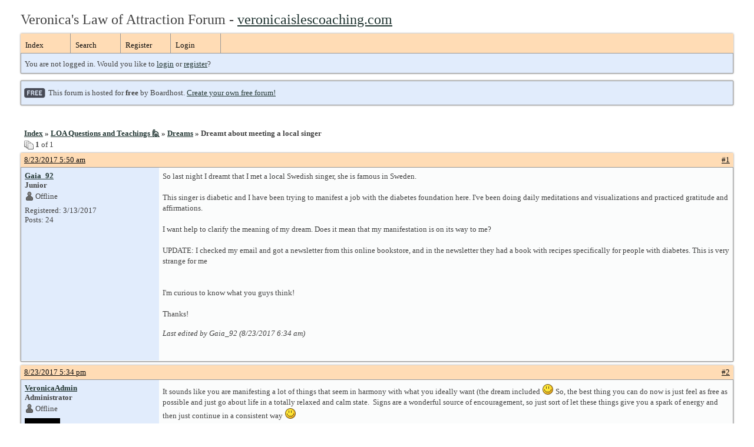

--- FILE ---
content_type: text/html; charset=UTF-8
request_url: https://veronicaloa.boardhost.com/viewtopic.php?pid=56407
body_size: 14244
content:
<!DOCTYPE html PUBLIC "-//W3C//DTD XHTML 1.0 Strict//EN" "http://www.w3.org/TR/xhtml1/DTD/xhtml1-strict.dtd">

<html xmlns="http://www.w3.org/1999/xhtml" dir="ltr">
<head>
<meta http-equiv="Content-Type" content="text/html; charset=utf-8" />
<meta property="og:image" content="https://images.boardhost.com/boardhostballoon.png" />

<title>Veronica's Law of Attraction Forum &raquo; Dreamt about meeting a local singer</title>
<link rel="stylesheet" type="text/css" href="style/Easy.css" />
<link rel="alternate" type="application/rss+xml" title="Message Board RSS" href="/rss/7128">
<script src="js/jquery-1.7.2.min.js"></script><script src="js/jquery-ui.min.js"></script><link rel="stylesheet" media="all" type="text/css" href="https://js.boardhost.com/jquery-impromptu.min.css"><script src="https://js.boardhost.com/jquery-impromptu.min.js"></script><script type="text/javascript" language="javascript" src="/js/quicktags3.js?03312014"></script>
<script type="text/javascript">
$(document).mousedown(function (e) { var container = new Array(); container.push($('#viewforumlinks'));container.push($('#viewforumlinksbottom')); var elements = document.getElementsByTagName("div"); for(i=0;i<elements.length;i++) { if (elements[i].id.substring(14,0)=="viewtopiclinks") { container.push($(elements[i])); } $.each(container, function(key, value) { if (!$(value).is(e.target) && $(value).has(e.target).length === 0) { if (!value == e.target.id) { $(value).css("display","none") }} }); } }); 
$(document).ready(function() { $("span.spoiler").hide();$('<a class="reveal" style="cursor:pointer;" title="Click to reveal!"><button>Spoiler &raquo;</button></a> ').insertBefore('.spoiler');$("a.reveal").click(function(){$(this).parents("p").children("a.reveal").hide();$(this).parents("p").children("span.spoiler").fadeIn(2500);});} );</script>

<script type="text/javascript">

function movemenus() {
$("#viewtopiclinks2").position({
my: "right top",
at: "right+8 bottom+5",
of: "#morelinkpos"
});


}
</script>

<script type="text/javascript" language="javascript" src="/js/lytebox.js"></script>
<!-- <script>function addupload() { var imageuploaded = document.getElementById("hiddentinypic").value; if (imageuploaded) {var imageuploaded = imageuploaded.replace(/\[IMG\]/g,""); var imageuploaded = imageuploaded.replace(/\[\/IMG\]/g,"");var imageuploaded2 = "<img src=\"" + imageuploaded + "\">"; CKEDITOR.instances.msg.insertHtml( imageuploaded2 );  } return true; }</script> -->
<link rel="stylesheet" href="/js/lytebox.css" type="text/css" media="screen" />
</head>
<body class="nolinks" onload="movemenus()"><header>

<div id="punwrap">
<div id="punviewtopic" class="pun"><font size=5>Veronica's Law of Attraction Forum - <a href="http://www.veronicaislescoaching.com">veronicaislescoaching.com</a></font> <br><div style="height:10px;"></div><div id="brdheader" class="block">
	<div class="box">
		<div class="blank">
			
			
		</div>
		<div id="brdmenu" class="inbox">
			<ul>
				<li id="navindex"><a href="index.php">Index</a></li>
				<li id="navsearch"><a href="search.php">Search</a></li>
				<li id="navregister"><a href="https://veronicaloa.boardhost.com/register.php">Register</a></li>
				<li id="navlogin"><a href="https://veronicaloa.boardhost.com/login.php">Login</a></li>
			</ul>
		</div>
		<div id="brdwelcome" class="inbox">
			<p>You are not logged in. Would you like to <a href=https://veronicaloa.boardhost.com/login.php>login</a> or <a href=https://veronicaloa.boardhost.com/register.php>register</a>?</p>
		</div>
	</div>
</div>

<div id="announce" class="block"><div class="box"><div class="intd" style="padding:1x;"><div class="nolinks"><div style="margin-top:2px;"><img src=https://images.boardhost.com/2/free1.png align=absmiddle height=40 width=40 style="margin-left:3px;margin-top:-2px;" title=Free alt=Free> This forum is hosted for <b>free</b> by Boardhost. <a href=https://boardhost.com/>Create your own free forum!</a></div></div></div></div></div><br><img src=https://images.boardhost.com/invisible.gif height=1><br>

<div id="fb-root"></div>
<script>(function(d, s, id) {
  var js, fjs = d.getElementsByTagName(s)[0];
  if (d.getElementById(id)) {return;}
  js = d.createElement(s); js.id = id;
  js.src = "//connect.facebook.net/en_US/all.js#xfbml=1";
  fjs.parentNode.insertBefore(js, fjs);
}(document, 'script', 'facebook-jssdk'));</script>



<div class="linkst">
	<div class="inbox">
		<h3 class="nolinks"><li><a href="index.php">Index</a></li><li>&nbsp;&raquo;&nbsp;<a href="viewforum.php?id=10">LOA Questions and Teachings 🙋</a></li><li>&nbsp;&raquo;&nbsp;<a href="viewforum.php?id=10000007">Dreams</a></li><li>&nbsp;&raquo;&nbsp;Dreamt about meeting a local singer </li>

		</li></h3>

		<p class="pagelink" style="float:left;"><img src=https://cdn.boardhost.com/page_white_stack.png align=absbottom> <b>1</b> of 1</p>

		<p class="postlink conr">
&nbsp;

&nbsp;<div class="fb-like" data-send="true" data-layout="button_count" data-width="200" data-show-faces="false" style="position:absolute;left:50%;margin-left:-50px;margin-top:3px;margin-bottom:-2px;"></div>


</p>
		<div class="clearer"></div>
	</div>
</div>








<div id="p56349" class="blockpost rowodd firstpost">

	<h2>
	<table border="0" cellpadding="0" cellspacing="0" width="100%" style="padding:0;margin:0;" id="messageoptions"><tr><td style="padding:0;margin:0;border-style:none;">

	<a href="viewtopic.php?pid=56349#p56349" class="messageoptions">8/23/2017 5:50 am</a>



	</td><td style="padding:0;margin:0;border-style:none;" align=right>



&nbsp;</td><td align=right style="padding:0;margin:0;border-style:none;width:1px;"><a href="viewtopic.php?pid=56349#p56349"><nobr>#1</nobr></a></td></tr></table></h2>
	<div class="box">
		<div class="inbox">
			<div class="postleft">
				<dl class="nolinks">
					<dd><strong><a href="profile.php?id=971">Gaia_92</a></strong></dd>
					<dd class="usertitle"><strong>Junior</strong>
					<p><img src="https://cdn.boardhost.com/icons/5/user_offline.png" align=absbottom style="margin-right:2px;">Offline</p>					</dd>
					<dd class="postavatar"></dd>
					<dd>Registered: 3/13/2017</dd>
					<dd>Posts: 24</dd>
				</dl><br>
			</div>
			<div class="postright">
				<h3>Dreamt about meeting a local singer</h3>
				<div class="postmsg">
					<p>So last night I dreamt that I met a local Swedish singer, she is famous in Sweden. <br /><br />This singer is diabetic and I have been trying to manifest a job with the diabetes foundation here. I've been doing daily meditations and visualizations and practiced gratitude and affirmations.<br /><br />I want help to clarify the meaning of my dream. Does it mean that my manifestation is on its way to me? <br /><br />UPDATE: I checked my email and got a newsletter from this online bookstore, and in the newsletter they had a book with recipes specifically for people with diabetes. This is very strange for me <br /><br /><br />I'm curious to know what you guys think! <br /><br />Thanks!</p>
					<p class="postedit"><em>Last edited by Gaia_92 (8/23/2017 6:34 am)</em></p>
				</div>

			</div>
			<div class="clearer"></div>
			<div class="postfootleft"></div> 
			<div class="postfootright"><div>&nbsp;</div></div>
		</div>
	</div>
</div>








<div id="p56390" class="blockpost roweven">

	<h2>
	<table border="0" cellpadding="0" cellspacing="0" width="100%" style="padding:0;margin:0;" id="messageoptions"><tr><td style="padding:0;margin:0;border-style:none;">

	<a href="viewtopic.php?pid=56390#p56390" class="messageoptions">8/23/2017 5:34 pm</a>



	</td><td style="padding:0;margin:0;border-style:none;" align=right>



&nbsp;</td><td align=right style="padding:0;margin:0;border-style:none;width:1px;"><a href="viewtopic.php?pid=56390#p56390"><nobr>#2</nobr></a></td></tr></table></h2>
	<div class="box">
		<div class="inbox">
			<div class="postleft">
				<dl class="nolinks">
					<dd><strong><a href="profile.php?id=2">VeronicaAdmin</a></strong></dd>
					<dd class="usertitle"><strong>Administrator</strong>
					<p><img src="https://cdn.boardhost.com/icons/5/user_offline.png" align=absbottom style="margin-right:2px;">Offline</p>					</dd>
					<dd class="postavatar"><img src="http://cdn.boardhost.com/avatars/moon.jpg" alt="" style="max-width:128px;max-height:128px;"/></dd>
					<dd>Registered: 6/26/2015</dd>
					<dd>Posts: 1,235</dd>
				</dl><br>
			</div>
			<div class="postright">
				<h3> Re: Dreamt about meeting a local singer</h3>
				<div class="postmsg">
					<p>It sounds like you are manifesting a lot of things that seem in harmony with what you ideally want (the dream included <img src="https://cdn.boardhost.com/emoticons3/smile.png" width=20 style="margin-bottom:-2px;" /> So, the best thing you can do now is just feel as free as possible and just go about life in a totally relaxed and calm state.  Signs are a wonderful source of encouragement, so just sort of let these things give you a spark of energy and then just continue in a consistent way <img src="https://cdn.boardhost.com/emoticons3/smile.png" width=20 style="margin-bottom:-2px;" /><br /><br />Veronica</p>
				</div>

				<div class="postsignature"><hr /><span class="nolinks">Veronica Isles<br />Veronica@veronicaisles.com<br /><a href="https://www.studywithveronica.com" style="overflow:hidden;display:-webkit-box;-webkit-line-clamp:1;-webkit-box-orient:vertical;">https://www.studywithveronica.com</a><br /><a href="https://www.youtube.com/@veronicaisles" style="overflow:hidden;display:-webkit-box;-webkit-line-clamp:1;-webkit-box-orient:vertical;">https://www.youtube.com/@veronicaisles</a></span></div>
			</div>
			<div class="clearer"></div>
			<div class="postfootleft"></div> 
			<div class="postfootright"><div>&nbsp;</div></div>
		</div>
	</div>
</div>








<div id="p56407" class="blockpost rowodd">

	<h2>
	<table border="0" cellpadding="0" cellspacing="0" width="100%" style="padding:0;margin:0;" id="messageoptions"><tr><td style="padding:0;margin:0;border-style:none;">

	<a href="viewtopic.php?pid=56407#p56407" class="messageoptions">8/24/2017 1:13 am</a>



	</td><td style="padding:0;margin:0;border-style:none;" align=right>



&nbsp;</td><td align=right style="padding:0;margin:0;border-style:none;width:1px;"><a href="viewtopic.php?pid=56407#p56407"><nobr>#3</nobr></a></td></tr></table></h2>
	<div class="box">
		<div class="inbox">
			<div class="postleft">
				<dl class="nolinks">
					<dd><strong><a href="profile.php?id=971">Gaia_92</a></strong></dd>
					<dd class="usertitle"><strong>Junior</strong>
					<p><img src="https://cdn.boardhost.com/icons/5/user_offline.png" align=absbottom style="margin-right:2px;">Offline</p>					</dd>
					<dd class="postavatar"></dd>
					<dd>Registered: 3/13/2017</dd>
					<dd>Posts: 24</dd>
				</dl><br>
			</div>
			<div class="postright">
				<h3> Re: Dreamt about meeting a local singer</h3>
				<div class="postmsg">
					<p>Thank you Veronica! <br /><br />Your words mean a lot to me! Have a great day! <br /><br />Xx</p>
				</div>

			</div>
			<div class="clearer"></div>
			<div class="postfootleft"><ul style="padding-top:10px;">&nbsp;<strong>&bull;</strong><img src=https://cdn.boardhost.com/invisible.gif width=2><strong>Thread Starter</strong></ul></div> 
			<div class="postfootright"><div>&nbsp;</div></div>
		</div>
	</div>
</div>

<div class="postlinksb">
	<div class="inbox">

		<p class="postlink conr">&nbsp;</p>

		<p class="pagelink" style="float:left;"><img src=https://cdn.boardhost.com/page_white_stack.png align=absbottom> <b>1</b> of 1</p>
	

		<div class="clearer"></div>
		<h3 class="nolinks" style=""><li><a href="index.php">Index</a></li><li>&nbsp;&raquo;&nbsp;<a href="viewforum.php?id=10">LOA Questions and Teachings 🙋</a></li><li>&nbsp;&raquo;&nbsp;<a href="viewforum.php?id=10000007">Dreams</a></li><li>&nbsp;&raquo;&nbsp;

		Dreamt about meeting a local singer 		</li>

<div class="clearer"></div>

</div>
</div>

<div id="brdfooter" class="block">
	<h2><span>Board footera</span></h2>
	<div class="box">
		<div class="inbox">

			<div class="conl">
				<form id="qjump" method="get" action="viewforum.php">
					<div><label><!--Jump to: -->Jump to: <select name="id" onchange="window.location=('viewforum.php?id='+this.options[this.selectedIndex].value)">
						<optgroup label="Forum Guidelines">
							<option value="15">Forum Guidelines</option>
							<option value="14">Veronica's 25 Day Challenge</option>
						</optgroup>
						<optgroup label="Stickies">
							<option value="4">Immediate Alignment Stickies 💖</option>
						</optgroup>
						<optgroup label="Flying High!">
							<option value="13">Flying High 🚀💜💫</option>
						</optgroup>
						<optgroup label="Videos">
							<option value="12">Veronica's Videos/ Other inspirational clips 🎬</option>
						</optgroup>
						<optgroup label="Questions">
							<option value="10">LOA Questions and Teachings 🙋</option>
							<option value="17">Neville Goddard</option>
							<option value="18">Self Love</option>
							<option value="19">Coaching by Veronica</option>
						</optgroup>
						<optgroup label="Amazing Manifestations! 🎉">
							<option value="8">Calling all success stories! 🎉👏🏼</option>
						</optgroup>
						<optgroup label="Challenges!">
							<option value="3">All Challenges Here! 💪🏼🌈</option>
						</optgroup>
						<optgroup label="Help me align please... 🙈">
							<option value="6">Help me align please... 🙈</option>
						</optgroup>
						<optgroup label="General Discussion">
							<option value="1">Law of Attraction Discussion</option>
							<option value="16">Ex/Specific Person Discussion</option>
					</optgroup>
					</select>
					
					</label></div>
				</form>
			</div>
&nbsp;<p class="conr"><nobr> Powered by Boardhost. <a href="http://www.boardhost.com/"><b>Create a Free Forum</b></a></nobr></p>

			<div class="clearer"></div>
		</div>
	</div>
</div><br>Veronica Isles LOA coach <a href="http://www.veronicaislescoaching.com">veronicaislescoaching.com</a>

</div>
</div>

<footer><slidebar><script src="js/slidebars.min.js"></script><script> (function($) { $(document).ready(function() { $.slidebars(); }); }) (jQuery);</script></body>
</html>
